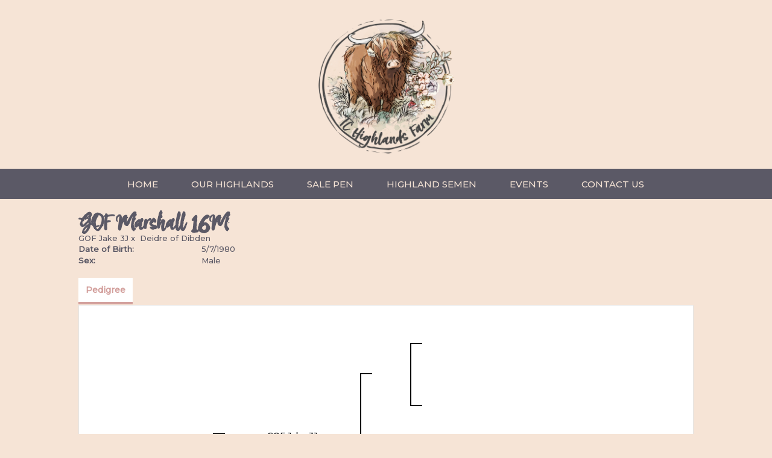

--- FILE ---
content_type: text/css
request_url: http://www.tchighlandsfarm.com/Sites/680/Skins/skin.css?637369848028752245
body_size: 8559
content:
body {
    color: #5b5966;
    font-family: "Montserrat", sans-serif;
    font-style: normal;
    font-weight: 500;
    font-size: 13px;
    background-color: #f6e4d6;
}

@font-face {
    font-family: 'fonts/meredithregular';
    src: url('fonts/meredith1-webfont.eot');
    src: url('fonts/meredith1-webfont.eot?#iefix') format('embedded-opentype'),
         url('fonts/meredith1-webfont.woff') format('woff'),
         url('fonts/meredith1-webfont.ttf') format('truetype'),
         url('fonts/meredith1-webfont.svg#meredithregular') format('svg');
    font-weight: normal;
    font-style: normal;

}

.fa{
    display: inline-block;
    font: normal normal normal 14px/1 FontAwesome;
    font-size: 20px;
    text-rendering: auto;
    -webkit-font-smoothing: antialiased;
}

UL LI {
    list-style-type: none;
}

a {
    color: #5b5966;
}

a:hover {
    color: #d3a09d;
    text-decoration: none;
}

h1,h2,h3,h4,h5,h6 {
    font-family: 'fonts/meredithregular';
    font-weight: normal;
    font-style: normal;
    line-height: 26.4px;
    color: #5b5966;
    padding: 10px;
}

h1{
    margin-top: 0px;
    font-size: 50px;
}

h2{
    font-size: 40px;
}

h3{
    margin-top: 0px;
    font-size: 30px;
}

h4{
    font-family: "Montserrat", sans-serif;
    font-style: normal;
    font-weight: 500;
    font-size: 20px;
}

a[href*="tel:"]{
    text-decoration: none !important;
}

hr {
    height: 0px;
    border-style: solid;
    border-color: #5b5966;
    border-width: 1px;
    width: 100px;
}

.btn{
    text-decoration: none !important;
    font-family: "Montserrat", sans-serif;
    font-weight: normal;
    font-style: normal;
    padding: 5px 5px 5px 5px;
    letter-spacing: 1px;
    margin: 10px;
}

.btn-default {
    color: #f6e4d6 !important;
    background: #5b5966 !important;
    border-color: #5b5966 !important;
    padding: 5px 19px;
    font-size: 15px;
    border-radius: 0px;
}

.btn-default:hover {
    color: #5b5966 !important;
    background: transparent !important;
    border-color: #5b5966 !important;
    padding: 4px 18px;
    font-size: 15px;
    border-radius: 0px;
    border: solid #5b5966 2px;
}

.btn-primary{
    color: #f6e4d6 !important;
    background: #5b5966 !important;
    border-color: #5b5966 !important;
    padding: 5px 19px;
    font-size: 15px;
    border-radius: 0px;
}

.btn-primary:hover {
    color: #5b5966 !important;
    background: transparent !important;
    border-color: #5b5966 !important;
    padding: 4px 18px;
    font-size: 15px;
    border-radius: 0px;
        border: solid #5b5966 2px;
}

.btn-homepage{
    color: #f6e4d6 !important;
    background: #d3a09d !important;
    border-color: #d3a09d !important;
    padding: 10px 5px 5px 5px;
    font-size: 34px;
    border-radius: 0px;
    font-family: 'fonts/meredithregular';
    width: 280px;
}

.btn-homepage:hover {
    color: #d3a09d !important;
    background: transparent !important;
    border-color: #d3a09d !important;
    padding: 10px 5px 3px 5px;
    font-size: 34px;
    border-radius: 0px;
    border: solid #d3a09d 2px;
    font-family: 'fonts/meredithregular';
    width: 280px;
}

.animal-detail-btns .fa-envelope-o:before{
    content: "\f0e0";
}

.t-container-fluid{
    max-width: 100% !important;
}

.content-container{
    max-width: 1080px;
    margin: 0 auto;
}

.main-content{
    overflow: hidden;
    padding: 30px 0px;
}

.page-navigation{
    background: #5b5966;
    color: #f6e4d6;
}

.navbar{
    margin-bottom: 0px;
}

.navbar-header{
    min-height: 65px;
}

.navbar-default{
    background-color: transparent;
    border: 0;
}

.RadNavigation .rnvMore.rnvRight{
    border: 0;
    margin: 7px 0 0 0;
    color: #f6e4d6;
}

.RadNavigation .rnvHovered.rnvMore.rnvRight, .RadNavigation .rnvSelected.rnvMore.rnvRight{
    margin-right: 0px;
}

.RadNavigation .rnvRootGroupWrapper{
    border: 0;
    text-align: center;
    padding-top: 4px;
}

.rnvLink, .rnvLink:hover, .rnvLink:active, .rnvLink:focus{
    color: #f6e4d6;
}

.rnvLink:hover{
    color: #d3a09d;
}

.RadNavigation .rnvRootLink{
    border: 0;
    padding: 12px 20px 0px 20px;
    font-size: 15px;
    text-transform: uppercase;
}

.rnvPopup{
    border: 0;
    background-color: #5b5966;
}

.RadNavigation .rnvMore{
    display: inline-block;
    font: normal normal normal 14px/1 FontAwesome;
    font-size: 14px;
    text-rendering: auto;
    -webkit-font-smoothing: antialiased;
    -moz-osx-font-smoothing: grayscale;
    font-size: 28px;
    height: auto;
    right: 10px;
}

.RadNavigation .rnvMore:hover{
    color: #d3a09d;
}

.RadNavigation .rnvMore:before {
    float: left;
    content: "\f0c9";
    left: 0;
    margin-left: 0px;
    width: auto;
}

.rnvMorePopup {
    background-color: #5b5966;
}

.rnvPopup .rnvLink {
    padding: 10px 30px 10px 35px;
    font-size: 15px;
    color: #f6e4d6;
    text-transform: uppercase;
}

.rnvLink:hover{
    color: #d3a09d;
}

.rnvLink .rnvText {
    display: inline-block;
    vertical-align: top;
    padding: 0px 8px 0px 8px;
}

.rnvLink .radIcon {
    font-size: 19px;
    width: 20px;
    height: 30px;
    line-height: 24px;
}

.logo{
    display: inline-block;
    padding: 10px 10px 10px 10px;
    max-width: 300px;
}

.page-header{
    background-color: #f6e4d6;
    background-size: cover;
    margin-top: 0px;
    margin-bottom: 0px;
    border: 0px;
    padding-top: 20px;
    padding-bottom: 10px;
}

.logo-container{
    display: table;
    height: 100%;
    width: 100%;
}

.logo-content-container{
    display: table-cell;
    text-align: center;
    vertical-align: middle;
}

.banner {
    background: url(images/TLB1.png) center no-repeat;
    height: 500px;
    background-size: contain;
    border-bottom: solid #5b5966 7px;
    background-position: center;
}

.icon-bg{
    padding-top: 10px;
    padding-bottom: 10px;
    border-bottom: solid #5b5966 7px;
}

.icon-container{
    max-width: 800px;
    margin: 0 auto;
}

.icon-content{
    overflow: hidden;
    padding-top: 10px;
    padding-bottom: 10px;
    color: #f6e4d6;
}

.page-footer{
    color: #f6e4d6;
    background-color: #5b5966;
    overflow: hidden;
    padding-top: 10px;
    padding-bottom: 5px
}

.page-footer a{
    color: #f6e4d6;
    text-decoration: none;
}

.page-footer a:hover{
    color: #d3a09d;
    text-decoration: none;
}

.footer-left-col{
    line-height: 17px;
    font-size: 12px;
    padding-top: 13px;
}

.footer-middle-col{

}

.footer-right-col{
    text-align: right;
}

.footer-social-icons {
    font-size: 20px;
    padding-top: 28px;
    letter-spacing: 6px;
}

.footer-social-icons: hover {
    color: #d3a09d;
}

.page-bottom {
    color: #000000;
    background-color: #f6e4d6;
    text-align: center;
    padding-top: 20px;
    font-weight: 400px;
    font-size: 11px;
}

.page-bottom a{
    color: #000000;
}

.page-bottom a:hover{
    color: #000000;
    text-decoration: underline;
}

.page-bottom-links ul
{
    margin: 0;
    padding: 0;
}

.page-bottom-links ul li
{
    list-style-type: none;
    display: inline;
}

.page-bottom-links li:not(:first-child):before {
    content: " | ";
}

.HHLogo{
    float: right;
    width: 55px;
    margin-top: 0px;
}

.copyright{
    display: block;
}

.r-tabs .r-tabs-nav .r-tabs-state-active .r-tabs-anchor {
    color: #d3a09d !important;
    background-color: white !important;
}

.r-tabs-state-active {
   border-bottom: 4px solid #d3a09d !important;
}
 
    
@media only screen and (max-width: 1024px) {
    .RadMenu{
        max-width: 100%;
    }
}

@media only screen and (max-width: 768px) {
   
    .footer-left-col, .footer-right-col{
        text-align: center;
    }

    
    .footer-social-icons {
        padding-top: 0px;
    }
    
    .HHLogo {
        float: none;
        margin-top: 10px;
        margin-bottom: 10px;
    }
    
}

@media only screen and (max-width: 414px) {

    .banner {
        height: 200px;
    }
    
    .logo {
        max-width: 300px;
        padding: 0px;
    }
}

@media (max-width: 1024px) and (min-width: 361px){
    .rnvMorePopup {
        min-width: 24vw;
        max-width: 60vw;
    }
}